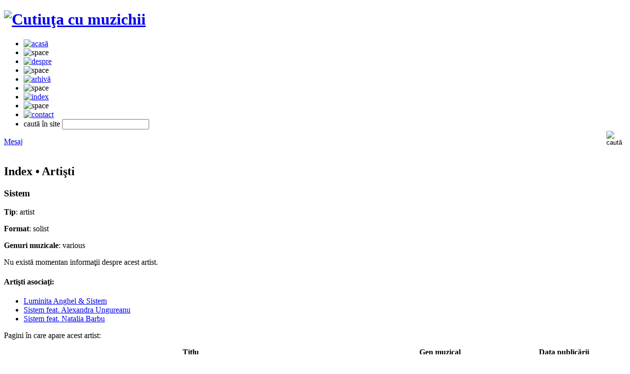

--- FILE ---
content_type: text/html; charset=utf-8
request_url: https://www.muzichii.ro/index/artisti/sistem-1876.artist
body_size: 6475
content:
<!DOCTYPE html>
<html xmlns="http://www.w3.org/1999/xhtml" xml:lang="ro" lang="ro" itemscope itemtype="http://schema.org">
<head prefix="og: http://ogp.me/ns# fb: http://ogp.me/ns/fb# article: http://ogp.me/ns/article#">
    <title>Sistem</title>
<meta charset="utf-8"/>
<meta name="keywords" content=""/>
<meta name="description" content="Amintiri în cheia sol - blog de cultură muzicală"/>
<meta name="viewport" content="initial-scale=1,width=device-width,height=device-height"/>
<meta name="classification" content="muzică, music"/>
<meta name="rating" content="General"/>
<meta name="revisit-after" content="1 Days"/>
<meta name="robots" content="INDEX, ALL"/>
<meta name="robots" content="INDEX, FOLLOW"/>
<meta name="googlebot" content="INDEX, ALL"/>
<meta name="googlebot" content="INDEX, FOLLOW"/>
<meta name="author" content="Leonardo Rădoiu"/>
<meta name="google-site-verification" content="668dkM9azAZDx7KSRj0bqFBNWVpYRw_aai_K_1aKHgI" />
<meta name="bitly-verification" content="6d0db2d08bc7"/>
<meta name="copyright" content="(c) 2006-2026 Leonardo Rădoiu"/>
<meta name="csrf-token" content="UjYpd76KbwjFCTm1LaZjVULAN2Z3da7q9J1pnRVP" />
<meta http-equiv="X-UA-Compatible" content="IE=edge,chrome=1">
<meta http-equiv="P3P" content='CP="NOI CURa ADMa DEVa TAIa OUR BUS IND UNI COM NAV INT"'/>
<meta http-equiv="content-language" content="ro_RO" />
<meta http-equiv="content-type" content="text/html; charset=utf-8" />
<meta property="fb:page_id" content="263670577508"/>
<meta property="fb:app_id" content="181636548544615"/>
<meta property="fb:admins" content="1718372198"/>
<meta property="og:locale" content="ro_RO" />
<meta property="og:locale:alternate" content="ro_RO.UTF-8" />
<meta property="og:url" content="https://www.muzichii.ro/index/artisti/sistem-1876.artist"/>
<meta property="og:type" content="article"/>
<meta property="og:title" content="Sistem"/>
<meta property="og:description" content="Amintiri în cheia sol - blog de cultură muzicală"/>
<meta property="og:site_name" content="Cutiuţa cu muzichii"/>
<meta property="og:image" content="https://images.muzichii.ro/images/layout/cutiutacumuzichii_fb.png?random=6975bce9200b9"/>
        <meta property="article:publisher" content="http://www.facebook.com/cutiutacumuzichii"/>
            <meta property="article:section" content="Artişti"/>
        <script>
//<![CDATA[
    var baseURL = "https://www.muzichii.ro";
    var imagesURL = "https://images.muzichii.ro";
    var staticURL = "https://static.muzichii.ro";
    var mediaURL = "https://media.muzichii.ro";
    try {
        document.execCommand('BackgroundImageCache', false, true);
    } catch(err) {
    }

    var dataLayer = [];
//]]>
</script>
<script src="https://static.muzichii.ro/js/jquery/jquery-1.5.2.min.js?v=196"></script>
<script src="https://static.muzichii.ro/js/jquery.ui/1.8.3/jquery-ui-1.8rc3.custom.min.js?v=196"></script>
<script src="https://static.muzichii.ro/js/jquery.colorbox/jquery.colorbox.pack.js?v=196"></script>
<script src="https://static.muzichii.ro/js/jquery.cookie/jquery.cookie.pack.js?v=196"></script>
<script src="https://static.muzichii.ro/js/jquery.media/jquery.media.pack.js?v=196"></script>
<script src="https://static.muzichii.ro/js/jquery.metadata/jquery.metadata.pack.js?v=196"></script>
<script src="https://static.muzichii.ro/js/jquery.template/jquery.template.pack.js?v=196"></script>
<script src="https://static.muzichii.ro/js/jquery.jcarousel/jquery.jcarousel.pack.js?v=196"></script>
<script src="https://static.muzichii.ro/js/jquery.label/jquery.label.pack.js?v=196"></script>
<script src="https://static.muzichii.ro/js/jquery.scrollto/jquery.scrollto.pack.js?v=196"></script>
<script src="https://static.muzichii.ro/js/jquery.scrollpane/jquery.scrollpane.pack.js?v=196"></script>
<script src="https://static.muzichii.ro/js/jquery.form-validator/localization/messages_ro.js?v=196"></script>
<script src="https://static.muzichii.ro/js/jquery.form-validator/jquery.form-validator.pack.js?v=196"></script>
<script src="https://static.muzichii.ro/js/jquery.json/jquery.json.pack.js?v=196"></script>
<script src="https://static.muzichii.ro/js/jquery.jplayer-2.0/jquery.jplayer.min.js?v=196"></script>
<script src="https://static.muzichii.ro/js/shoutbox.js?v=196"></script>
<script src="https://static.muzichii.ro/js/player.js?v=196"></script>
<script src="https://static.muzichii.ro/js/global2.js?v=196"></script>
<link rel="preconnect" href="https://static.muzichii.ro"/>
<link rel="preconnect" href="https://images.muzichii.ro"/>
<link rel="preconnect" href="https://media.muzichii.ro"/>
<link rel="preconnect" href="//widgets.backbonejs.ro"/>
<link rel="preconnect" href="//fonts.googleapis.com"/>
<link rel="preload" href="https://static.muzichii.ro/js/widgets2.js?v=196"/>
<link rel="preload" href="//fonts.googleapis.com/css?family=Roboto:400,500,700,400italic|Material+Icons|Material+Icons+Outlined|Material+Icons+Two+Tone|Material+Icons+Round|Material+Icons+Sharp"/>
<link rel="preload" href="//fonts.googleapis.com/icon?family=Material+Icons&style=outlined"/>
<link rel="stylesheet" href="//fonts.googleapis.com/css?family=Roboto:400,500,700,400italic|Material+Icons|Material+Icons+Outlined|Material+Icons+Two+Tone|Material+Icons+Round|Material+Icons+Sharp"/>
<link rel="stylesheet" href="//fonts.googleapis.com/icon?family=Material+Icons&style=outlined"/>
<link rel="P3Pv1" href="https://www.muzichii.ro/w3c/p3p.xml"/>
    <link rel="canonical" href="https://www.muzichii.ro/index/artisti/sistem-1876.artist"/>
<link rel="alternate" type="application/rss+xml" title="Cutiuţa cu muzichii RSS Feed" href="https://www.muzichii.ro/rss/"/>
<link rel="shortcut icon" href="https://www.muzichii.ro/favicon.ico"/>
<link rel="apple-touch-icon" href="https://www.muzichii.ro/apple-touch-icon.png"/>
<link rel="icon" href="https://www.muzichii.ro/favicon.ico" type="image/x-icon"/>
<link rel="image_src" href="https://images.muzichii.ro/images/layout/cutiutacumuzichii_fb.png?random=6975bce92011f"/>
<link rel="gettext" href="https://static.muzichii.ro/js/jquery.gettext/json/ro_RO.json" lang="ro"/>
<link rel="stylesheet" href="https://static.muzichii.ro/js/jquery.ui/1.8.3/themes/custom/jquery.ui.core.min.css?v=196"/>
<link rel="stylesheet" href="https://static.muzichii.ro/js/jquery.ui/1.8.3/themes/custom/jquery.ui.dialog.min.css?v=196"/>
<link rel="stylesheet" href="https://static.muzichii.ro/js/jquery.ui/1.8.3/themes/custom/jquery.ui.tabs.min.css?v=196"/>
<link rel="stylesheet" href="https://static.muzichii.ro/js/jquery.ui/1.8.3/themes/custom/jquery.ui.theme.min.css?v=196"/>
<link rel="stylesheet" href="https://static.muzichii.ro/js/jquery.label/jquery.label.min.css?v=196"/>
<link rel="stylesheet" href="https://static.muzichii.ro/js/jquery.colorbox/css/jquery.colorbox.min.css?v=196"/>
<link rel="stylesheet" href="https://static.muzichii.ro/js/jquery.jcarousel/jquery.jcarousel.min.css?v=196"/>
<link rel="stylesheet" href="https://static.muzichii.ro/js/jquery.jcarousel/jquery.jcarousel.custom.min.css?v=196"/>
<link rel="stylesheet" href="https://static.muzichii.ro/js/jquery.jplayer-2.0/css/jquery.jplayer.audio.min.css?v=196"/>
<link rel="stylesheet" href="https://static.muzichii.ro/js/jquery.jplayer-2.0/css/jquery.jplayer.audio-mini.min.css?v=196"/>
<link rel="stylesheet" href="https://static.muzichii.ro/js/jquery.jplayer-2.0/css/jquery.jplayer.audio-maxi.min.css?v=196"/>
<link rel="stylesheet" href="https://static.muzichii.ro/js/jquery.scrollpane/css/jquery.scrollpane.min.css?v=196"/>
<link rel="stylesheet" href="https://static.muzichii.ro/js/jquery.form-validator/css/jquery.form-validator.min.css?v=196"/>
<link rel="stylesheet" href="https://static.muzichii.ro/css/font-awesome-4.3.0/css/font-awesome.min.css?v=196"/>
<link rel="stylesheet" href="https://static.muzichii.ro/css/style.min.css?v=196"/>
<link rel="stylesheet" href="https://static.muzichii.ro/css/forms.min.css?v=196"/>
<link rel="stylesheet" href="https://static.muzichii.ro/css/tabs.min.css?v=196"/>
<link rel="stylesheet" href="https://static.muzichii.ro/css/notifications.min.css?v=196"/>
<link rel="stylesheet" href="https://static.muzichii.ro/css/accordion.min.css?v=196"/>
</head>

<body>

<!-- Google Tag Manager (noscript) -->
<!-- Google Tag Manager -->
<script>
    (function(w,d,s,l,i){
        w[l]=w[l]||[];
        w[l].push({
            'gtm.start': new Date().getTime(),
            event:'gtm.js'
        });
        var f=d.getElementsByTagName(s)[0], j=d.createElement(s),dl=l!='dataLayer'?'&l='+l:'';
        j.async=true;
        j.src='https://www.googletagmanager.com/gtm.js?id='+i+dl;f.parentNode.insertBefore(j,f);
    })(window,document,'script','dataLayer','GTM-M3LQCN');
</script>
<script>
    window.dataLayer = window.dataLayer || [];
    function gtag(){dataLayer.push(arguments);}
</script>
<!-- End Google Tag Manager -->
<noscript>
    <iframe src="https://www.googletagmanager.com/ns.html?id=GTM-M3LQCN" height="0" width="0" style="display:none;visibility:hidden"></iframe>
</noscript>
<!-- End Google Tag Manager (noscript) -->
<div id="wrap">
    <div data-package="backbonejs.widgets.toolbar.cookie" data-url="/politica-cookies" data-target="_blank" data-max-counter="3" data-config='{ "template": { "name": "muzichii.ro" }, "language": { "locale": "ro-ro" }, "theme": { "name": "muzichii.ro" }, "debug": "false" }'></div>

    <form id="form_search" method="post" action="https://www.muzichii.ro/cautare">
        <header>
            <div class="logo">
    <h1>
        <a href="https://www.muzichii.ro" title="Cutiuţa cu muzichii"><img src="https://images.muzichii.ro/images/layout/logo.png" alt="Cutiuţa cu muzichii"/></a>
    </h1>
</div>

<nav class="menu">
    <ul>
        <li class="submenu">
                                                    <a href="https://www.muzichii.ro"><img src="https://images.muzichii.ro/images/layout/menu/home_off.png" alt="acasă"/></a>
        </li>
        <li class="submenu"><img src="https://images.muzichii.ro/images/layout/menu/divider.png" alt="space"/></li>
        <li class="submenu">
                                                    <a href="https://www.muzichii.ro/despre"><img src="https://images.muzichii.ro/images/layout/menu/about_off.png" alt="despre"/></a>
        </li>
        <li class="submenu"><img src="https://images.muzichii.ro/images/layout/menu/divider.png" alt="space"/></li>
        <li class="submenu">
                                                    <a href="https://www.muzichii.ro/muzichii"><img src="https://images.muzichii.ro/images/layout/menu/archive_off.png" alt="arhivă"/></a>
        </li>
        <li class="submenu"><img src="https://images.muzichii.ro/images/layout/menu/divider.png" alt="space"/></li>
        <li class="submenu">
                                                    <a href="https://www.muzichii.ro/index"><img src="https://images.muzichii.ro/images/layout/menu/index_off.png" alt="index"/></a>
        </li>
        <li class="submenu"><img src="https://images.muzichii.ro/images/layout/menu/divider.png" alt="space"/></li>
        <li class="submenu">
                                                    <a href="https://www.muzichii.ro/contact"><img src="https://images.muzichii.ro/images/layout/menu/contact_off.png" alt="contact"/></a>
        </li>
        <li class="layout">
            <div class="input">
                <label for="keywords">caută în site</label>
                <input type="text" id="keywords" name="keywords" title="caută în site" autocomplete="off" class="text validate[required,length[3,-1]]"/>
            </div>
            <div style="float: right;">
                <input type="hidden" name="_token" value="UjYpd76KbwjFCTm1LaZjVULAN2Z3da7q9J1pnRVP" autocomplete="off">                <input type="image" src="https://images.muzichii.ro/images/layout/search-btn.png" style="margin: 3px 5px 0px 0px; width: 35px; height: 37px;" value="" alt="caută"/>
            </div>
        </li>
    </ul>
</nav>

<div class="facebook">
    <div class="msg">
        <a href="https://m.me/263670577508" target="_blank" id="messenger" rel="noopener noreferrer">
            <div class="content">
                <span class="icon"></span>
                <span class="text">Mesaj</span>
            </div>
        </a>
    </div>
    <div class="fb">
        <div class="fb-like" data-href="http://www.facebook.com/cutiutacumuzichii" data-size="small" data-share="false" data-layout="button_count" data-width="100" data-show-faces="false" data-action="like" data-font="arial"></div>
    </div>
</div>        </header>
    </form>

    <div id="page">
        <div class="content">
                                <div class="index">
        <h2>
            Index &bull;
    
    Artişti
</h2>

<script type="text/javascript">
    //<![CDATA[
    var categoryId = 68;

    $(document).ready(function() {
        $.ajax({
            url: baseURL + '/tools/statistics_category.json',
            data: 'category_id=' + categoryId,
            type: 'POST',
            dataType: 'json',
            success: function (data) {
                if (categoryId > 0) {
                    var title = unescape(data.title);
                    dataLayer.push({
                        event: 'GA Event',
                        eventCategory: 'Category',
                        eventAction: event,
                        eventLabel: title
                    });
                }
            }
        });
    });
    //]]>
</script>

        <div class="artist">
    <h3>Sistem</h3>

    
            <p><strong>Tip</strong>: artist</p>
    
            <p><strong>Format</strong>: solist</p>
    
            <p><strong>Genuri muzicale</strong>: various</p>
    
    
            <p>Nu există momentan informaţii despre acest artist.</p>
    </div>

<script type="text/javascript">
    //<![CDATA[
    var artistId = 1876;

    $(document).ready(function() {
        $.ajax({
            url: baseURL + '/tools/statistics_artist.json',
            data: 'artist_id=' + artistId,
            type: 'POST',
            dataType: 'json',
            success: function (data) {
                if (artistId > 0) {
                    var title = unescape(data.title) + ((data.subtitle != '' && data.subtitle != undefined && data.title != data.subtitle) ? (' - ' + unescape(data.subtitle)) : '');
                    dataLayer.push({
                        event: 'GA Event',
                        eventCategory: 'Artist',
                        eventAction: event,
                        eventLabel: title
                    });
                }
            }
        });
    });
    //]]>
</script>


        
                                                
                                
                                
                    
        
        <h4><b>Artişti asociaţi:</b></h4>

    <ul>
                        <li>
                <a href="https://www.muzichii.ro/index/artisti/luminita-anghel-sistem-339.artist">Luminita Anghel &amp; Sistem</a>
            </li>
                                <li>
                <a href="https://www.muzichii.ro/index/artisti/sistem-feat-alexandra-ungureanu-344.artist">Sistem feat. Alexandra Ungureanu</a>
            </li>
                                <li>
                <a href="https://www.muzichii.ro/index/artisti/sistem-feat-natalia-barbu-65.artist">Sistem feat. Natalia Barbu</a>
            </li>
                </ul>

        <p>Pagini în care apare acest artist:</p>

    <table class="references" width="100%" border="0" cellspacing="0" cellpadding="0">
    <thead>
    <tr>
        <th width="60%"><b>Titlu</b></th>
        <th width="20%"><b>Gen muzical</b></th>
        <th width="20%"><b>Data publicării</b></th>
    </tr>
    </thead>
    <tbody>
                        
                                                                                                                                                            
            <tr>
                <td class="title">
                    <a href="https://www.muzichii.ro/muzichii/muzica-romaneasca/antologie-muzica-romaneasca-2001-2002-1772.post">Antologie muzică românească 2001-2002</a>
                </td>
                <td class="genre">Românească</td>
                <td class="date">06/07/2011</td>
            </tr>
                                                                        <tr>
                            <td colspan="3" class="singles">
                                <ul data-count="1">
                                                                                                                    <li>
                                            <a href="https://www.muzichii.ro/muzichii/muzica-romaneasca/antologie-muzica-romaneasca-2001-2002-1772.post?playlist_no=748#13981">Senzatii </a>
                                        </li>
                                                                                                        </ul>
                            </td>
                        </tr>
                                                                                <tr>
                            <td colspan="3" class="singles">
                                <ul data-count="1">
                                                                                                                    <li>
                                            <a href="https://www.muzichii.ro/muzichii/muzica-romaneasca/antologie-muzica-romaneasca-2001-2002-1772.post?playlist_no=1291#13980">Emotii </a>
                                        </li>
                                                                                                        </ul>
                            </td>
                        </tr>
                                                            
                                
                                                                                                                                                            
            <tr>
                <td class="title">
                    <a href="https://www.muzichii.ro/muzichii/muzica-romaneasca/antologie-muzica-romaneasca-2003-vol-1-4-1702.post">Antologie muzică românească 2003 (vol. 1-4)</a>
                </td>
                <td class="genre">Românească</td>
                <td class="date">25/03/2011</td>
            </tr>
                                                                        <tr>
                            <td colspan="3" class="singles">
                                <ul data-count="1">
                                                                                                                    <li>
                                            <a href="https://www.muzichii.ro/muzichii/muzica-romaneasca/antologie-muzica-romaneasca-2003-vol-1-4-1702.post?playlist_no=744#13904">O noua zi </a>
                                        </li>
                                                                                                        </ul>
                            </td>
                        </tr>
                                                                                <tr>
                            <td colspan="3" class="singles">
                                <ul data-count="1">
                                                                                                                    <li>
                                            <a href="https://www.muzichii.ro/muzichii/muzica-romaneasca/antologie-muzica-romaneasca-2003-vol-1-4-1702.post?playlist_no=1192#13982">Privirea ta </a>
                                        </li>
                                                                                                        </ul>
                            </td>
                        </tr>
                                                            
                </tbody>
    </table>

        <div class="pages">
    <!-- Previous Page Link -->
    <!-- Pagination Elements -->
        <!-- "Three Dots" Separator -->
            <!-- Array Of Links -->
                                                        <a class="current page pagination"><span>1</span></a>
                                        <!-- Next Page Link -->
    </div>

    </div>

    <script type="text/javascript">
        //<![CDATA[
        dataLayer.push({
            event: 'GA Event',
            eventCategory: 'Index',
            eventAction: 'Artist',
            eventLabel: 'Sistem'
        });
        //]]>
    </script>
                    </div>
        <div id="sidebar">
            <div class="categories">
        <nav>
            <h2>Categorii</h2>
            <ul>
                                    <li><a href="https://www.muzichii.ro/muzichii/albume">Albume (26)</a></li>
                                    <li><a href="https://www.muzichii.ro/muzichii/antologii">Antologii (18)</a></li>
                                    <li><a href="https://www.muzichii.ro/muzichii/best-of">Best of (40)</a></li>
                                    <li><a href="https://www.muzichii.ro/muzichii/concerte-celebre">Concerte celebre (3)</a></li>
                                    <li><a href="https://www.muzichii.ro/muzichii/editii-speciale">Ediţii speciale (29)</a></li>
                                    <li><a href="https://www.muzichii.ro/muzichii/istoria-unei-melodii">Istoria unei melodii (25)</a></li>
                                    <li><a href="https://www.muzichii.ro/muzichii/melodia-de-langa-tine">Melodia de lângă tine (8)</a></li>
                                    <li><a href="https://www.muzichii.ro/muzichii/melodii-care-au-schimbat-muzica">Melodii care au schimbat muzica (4)</a></li>
                                    <li><a href="https://www.muzichii.ro/muzichii/muzica-din-filme">Muzică din filme (16)</a></li>
                                    <li><a href="https://www.muzichii.ro/muzichii/muzica-din-reclame">Muzică din reclame (213)</a></li>
                                    <li><a href="https://www.muzichii.ro/muzichii/muzica-romaneasca">Muzică românească (21)</a></li>
                                    <li><a href="https://www.muzichii.ro/muzichii/obsesia-muzicala">Obsesia muzicală (71)</a></li>
                                    <li><a href="https://www.muzichii.ro/muzichii/postari">Postări (23)</a></li>
                                    <li><a href="https://www.muzichii.ro/muzichii/povesti-cu-cantec">Poveşti cu cântec (20)</a></li>
                                    <li><a href="https://www.muzichii.ro/muzichii/profil-muzical">Profil muzical (19)</a></li>
                                    <li><a href="https://www.muzichii.ro/muzichii/radio-grafii-cu-alexandru-gheorghias">Radio Grafii cu Alexandru Gheorghiaş (42)</a></li>
                                    <li><a href="https://www.muzichii.ro/muzichii/remember-the-90s">Remember the 90s (10)</a></li>
                                    <li><a href="https://www.muzichii.ro/muzichii/situri-internet">Situri internet (3)</a></li>
                                    <li><a href="https://www.muzichii.ro/muzichii/tematice">Tematice (67)</a></li>
                                    <li><a href="https://www.muzichii.ro/muzichii/topuri-internationale">Topuri internaţionale (171)</a></li>
                            </ul>
        </nav>
    </div>
        </div>
    </div>
    <footer>
        <nav class="menu">
    <ul>
        <li class="logo"><img src="https://images.muzichii.ro/images/layout/logo_footer.png" alt="Cutiuţa cu muzichii"/></li>
        <li class="links">
            <a href="https://www.muzichii.ro" title="Acasă">Acasă</a> |
            <a href="https://www.muzichii.ro/despre" title="Despre">Despre</a> |
            <a href="https://www.muzichii.ro/termeni-si-conditii" title="Termeni şi condiţii">Termeni şi condiţii</a> |
            <a href="https://www.muzichii.ro/politica-cookies" title="Politica de cookie-uri">Politica de cookie-uri</a> |
            <a href="https://www.muzichii.ro/contact" title="Contact">Contact</a> |
            <a href="https://www.muzichii.ro/ajutor" title="Ajutor">Ajutor</a>
            <br/>
            <div>v1.0 2006-2010 | v2.0 2010-2023 | v3.0 2023-2026</div>
            <div>copyright 2006-2026 Leonardo Rădoiu</div>
        </li>
    </ul>
</nav>

<div class="bar">
</div>    </footer>
</div>

<script type="text/javascript">
    //<![CDATA[
    $(document).ready(function() {
        $('div.input label').labelOver('over');

        $('#form_search').validationEngine({ promptPosition: 'topLeft', validationEventTriggers: 'submit' });
    });
    //]]>
</script>

<div style="display:none">
    <div data-package="backbonejs.widgets.polls.view" data-site-session="2eb083d1a61858976214afb793fb2070" data-topic-url="https://www.muzichii.ro" data-target-id="poll_4" data-ignore-cookie="1" data-enable-vote="1" data-enable-results="0" data-topic-config='{ "webservice": { "read": { "url": "https://widgets.backbonejs.ro/js/backbonejs/widgets/polls/libraries/polls.php?model=topic&method=read" }, "create": { "url": "https://widgets.backbonejs.ro/js/backbonejs/widgets/polls/libraries/polls.php?model=topic&method=create" } }, "localstorage": { "cache": { "enabled": "true", "timeout": 600 } } }' data-config='{ "script": { "version": "muzichii.ro/popup" }, "language": { "locale": "ro-ro" }, "debug": "false" }' data-option-config='{ "webservice": { "read": { "url": "https://widgets.backbonejs.ro/js/backbonejs/widgets/polls/libraries/polls.php?model=option&method=read" } }, "localstorage": { "cache": { "enabled": "true", "timeout": 600 } } }' data-vote-config='{ "script": { "version": "muzichii.ro/popup" }, "webservice": { "create": { "url": "https://widgets.backbonejs.ro/js/backbonejs/widgets/polls/libraries/polls.php?model=vote&method=create" } }, "template": { "name": "muzichii.ro/popup" }, "language": { "locale": "ro-ro" }, "theme": { "name": "muzichii.ro/popup" }, "debug": "false" }' data-results-config='{ "script": { "version": "muzichii.ro/popup" }, "template": { "name": "muzichii.ro/popup" }, "language": { "locale": "ro-ro" }, "theme": { "name": "muzichii.ro/popup" }, "debug": "false" }'></div>
</div>

<div style="display:none">
    <div data-package="backbonejs.widgets.polls.view" data-site-session="2eb083d1a61858976214afb793fb2070" data-topic-url="https://www.muzichii.ro/site" data-target-id="poll_6" data-ignore-cookie="1" data-enable-vote="1" data-enable-results="0" data-topic-config='{ "webservice": { "read": { "url": "https://widgets.backbonejs.ro/js/backbonejs/widgets/polls/libraries/polls.php?model=topic&method=read" }, "create": { "url": "https://widgets.backbonejs.ro/js/backbonejs/widgets/polls/libraries/polls.php?model=topic&method=create" } }, "localstorage": { "cache": { "enabled": "true", "timeout": 600 } } }' data-config='{ "script": { "version": "muzichii.ro/popup" }, "language": { "locale": "ro-ro" }, "debug": "false" }' data-option-config='{ "webservice": { "read": { "url": "https://widgets.backbonejs.ro/js/backbonejs/widgets/polls/libraries/polls.php?model=option&method=read" } }, "localstorage": { "cache": { "enabled": "true", "timeout": 600 } } }' data-vote-config='{ "script": { "version": "muzichii.ro/popup" }, "webservice": { "create": { "url": "https://widgets.backbonejs.ro/js/backbonejs/widgets/polls/libraries/polls.php?model=vote&method=create" } }, "template": { "name": "muzichii.ro/popup" }, "language": { "locale": "ro-ro" }, "theme": { "name": "muzichii.ro/popup" }, "debug": "false" }' data-results-config='{ "script": { "version": "muzichii.ro/popup" }, "template": { "name": "muzichii.ro/popup" }, "language": { "locale": "ro-ro" }, "theme": { "name": "muzichii.ro/popup" }, "debug": "false" }'></div>
</div>


<div data-target-id="keywords" data-feed-id="feed_autosuggest" data-object-id="autosuggest" data-align="right" data-package="backbonejs.widgets.autosuggest.container" data-config='{ "template": { "name": "muzichii.ro" }, "script": { "version": "muzichii.ro" }, "language": { "locale": "ro-ro" }, "theme": { "name": "muzichii.ro" }, "debug": "false" }'>
    <div data-target-id="feed_autosuggest" data-object-id="feed_autosuggest" data-package="backbonejs.widgets.feeds.rss" data-preload-url="false" data-config='{ "utm": { "enabled": "true", "source": "muzichii.ro", "medium": "search", "campaign": "autosuggest" }, "localstorage": { "cache": { "enabled": "true", "timeout": 60 } }, "settings": { "title": { "max_length": 70 }, "description": { "max_length": 265 }}, "template": { "name": "muzichii.ro/autosuggest" }, "script": { "version": "muzichii.ro/autosuggest" }, "language": { "locale": "ro-ro" }, "theme": { "name": "muzichii.ro/autosuggest" }, "debug": "false" }' data-visible="false" data-start="0" data-limit="10" data-title="Îţi sugerez:" data-dynamic-url="https://www.muzichii.ro/rss/suggest/{keyword}" data-url="" data-type="dynamic"></div>
</div>

<div id="fb-root"></div>

<script src="https://static.muzichii.ro/js/widgets2.js?v=196" async></script>

<script type="text/javascript">
    //<![CDATA[
    dataLayer.push({
        ip: '3.144.211.0'
    });
    //]]>
</script>

<script type="text/javascript">
    //<![CDATA[
    dataLayer.push({
        event: 'dataLayer ready'
    });
    //]]>
</script>




</body>
</html>
